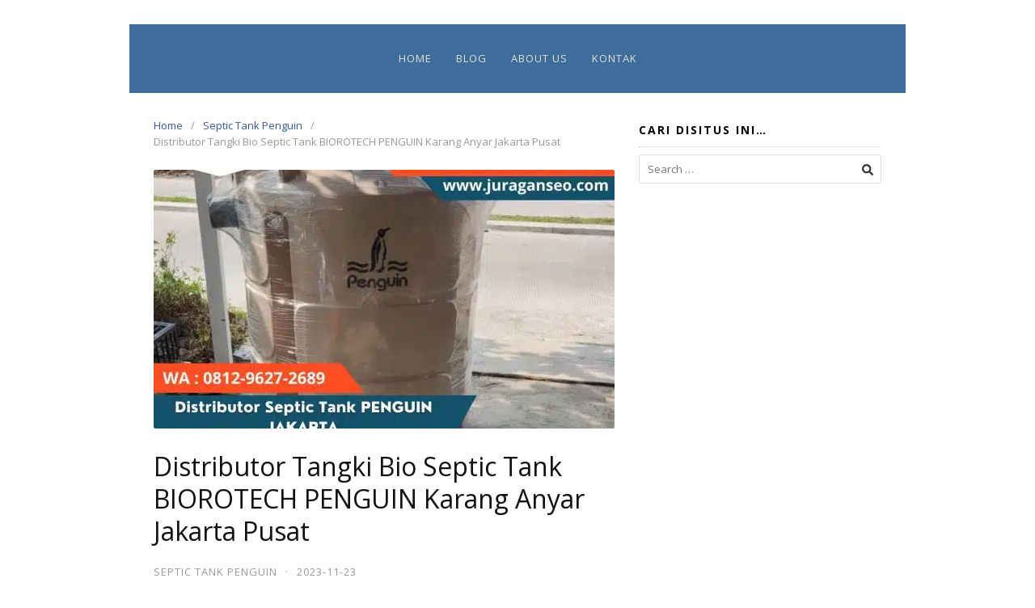

--- FILE ---
content_type: text/html; charset=UTF-8
request_url: https://juraganseo.com/distributor-tangki-bio-septic-tank-biorotech-penguin-karang-anyar-jakarta-pusat/
body_size: 12704
content:
<!DOCTYPE html>
<html dir="ltr" lang="en-US" prefix="og: https://ogp.me/ns#">

<head>
  <meta charset="UTF-8">
  <meta name="viewport" content="width=device-width,initial-scale=1,minimum-scale=1.0">
  <title>Distributor Tangki Bio Septic Tank BIOROTECH PENGUIN Karang Anyar Jakarta Pusat | WA 0812-9627-2689</title>
	<style>img:is([sizes="auto" i], [sizes^="auto," i]) { contain-intrinsic-size: 3000px 1500px }</style>
	
		<!-- All in One SEO 4.8.7 - aioseo.com -->
	<meta name="robots" content="max-image-preview:large" />
	<link rel="canonical" href="https://juraganseo.com/distributor-tangki-bio-septic-tank-biorotech-penguin-karang-anyar-jakarta-pusat/" />
	<meta name="generator" content="All in One SEO (AIOSEO) 4.8.7" />
		<meta property="og:locale" content="en_US" />
		<meta property="og:site_name" content="Tempat PKL Depok | JURAGANSEO | PKL Di Depok, Lowongan PKL Depok, PKL Daerah Depok, PKL Kota Depok Jawa Barat, PKL Di Kota Depok" />
		<meta property="og:type" content="article" />
		<meta property="og:title" content="Distributor Tangki Bio Septic Tank BIOROTECH PENGUIN Karang Anyar Jakarta Pusat | WA 0812-9627-2689" />
		<meta property="og:url" content="https://juraganseo.com/distributor-tangki-bio-septic-tank-biorotech-penguin-karang-anyar-jakarta-pusat/" />
		<meta property="article:published_time" content="2023-11-23T13:37:16+00:00" />
		<meta property="article:modified_time" content="2023-11-23T13:37:16+00:00" />
		<meta name="twitter:card" content="summary" />
		<meta name="twitter:title" content="Distributor Tangki Bio Septic Tank BIOROTECH PENGUIN Karang Anyar Jakarta Pusat | WA 0812-9627-2689" />
		<script type="application/ld+json" class="aioseo-schema">
			{"@context":"https:\/\/schema.org","@graph":[{"@type":"Article","@id":"https:\/\/juraganseo.com\/distributor-tangki-bio-septic-tank-biorotech-penguin-karang-anyar-jakarta-pusat\/#article","name":"Distributor Tangki Bio Septic Tank BIOROTECH PENGUIN Karang Anyar Jakarta Pusat | WA 0812-9627-2689","headline":"Distributor Tangki Bio Septic Tank BIOROTECH PENGUIN Karang Anyar Jakarta Pusat","author":{"@id":"https:\/\/juraganseo.com\/author\/#author"},"publisher":{"@id":"https:\/\/juraganseo.com\/#organization"},"image":{"@type":"ImageObject","url":"https:\/\/juraganseo.com\/wp-content\/uploads\/2023\/09\/Penguin-Bio-150-Jakarta.jpg","width":1280,"height":853,"caption":"Harga Septic Tank Penguin Jakarta, Septic Tank Penguin Jakarta, Bio Septic Tank Penguin Jakarta, Biorotech Penguin Jakarta, Harga Biorotech Penguin Jakarta, Harga Biorotech Penguin Jakarta, Harga Septic Tank Penguin Jakarta, Penguin Bio 150 Jakarta, Bioseptic Tank Jakarta, Tangki Septic Tank Jakarta"},"datePublished":"2023-11-23T20:37:16+07:00","dateModified":"2023-11-23T20:37:16+07:00","inLanguage":"en-US","mainEntityOfPage":{"@id":"https:\/\/juraganseo.com\/distributor-tangki-bio-septic-tank-biorotech-penguin-karang-anyar-jakarta-pusat\/#webpage"},"isPartOf":{"@id":"https:\/\/juraganseo.com\/distributor-tangki-bio-septic-tank-biorotech-penguin-karang-anyar-jakarta-pusat\/#webpage"},"articleSection":"Septic Tank Penguin, Bio Septic Tank Penguin, Biorotech Penguin, Bioseptic Tank, Cara Kerja Septic Tank Penguin, Cara Pasang Bio Septic Tank Penguin, Distributor Tangki Bio Septic Tank BIOROTECH PENGUIN Karang Anyar Jakarta Pusat, Harga Biorotech Penguin, Harga Septic Tank Penguin, Penguin Bio 150, Septic Tank Penguin, Tangki Septic Tank"},{"@type":"BreadcrumbList","@id":"https:\/\/juraganseo.com\/distributor-tangki-bio-septic-tank-biorotech-penguin-karang-anyar-jakarta-pusat\/#breadcrumblist","itemListElement":[{"@type":"ListItem","@id":"https:\/\/juraganseo.com#listItem","position":1,"name":"Home","item":"https:\/\/juraganseo.com","nextItem":{"@type":"ListItem","@id":"https:\/\/juraganseo.com\/septic-tank-penguin\/#listItem","name":"Septic Tank Penguin"}},{"@type":"ListItem","@id":"https:\/\/juraganseo.com\/septic-tank-penguin\/#listItem","position":2,"name":"Septic Tank Penguin","item":"https:\/\/juraganseo.com\/septic-tank-penguin\/","nextItem":{"@type":"ListItem","@id":"https:\/\/juraganseo.com\/distributor-tangki-bio-septic-tank-biorotech-penguin-karang-anyar-jakarta-pusat\/#listItem","name":"Distributor Tangki Bio Septic Tank BIOROTECH PENGUIN Karang Anyar Jakarta Pusat"},"previousItem":{"@type":"ListItem","@id":"https:\/\/juraganseo.com#listItem","name":"Home"}},{"@type":"ListItem","@id":"https:\/\/juraganseo.com\/distributor-tangki-bio-septic-tank-biorotech-penguin-karang-anyar-jakarta-pusat\/#listItem","position":3,"name":"Distributor Tangki Bio Septic Tank BIOROTECH PENGUIN Karang Anyar Jakarta Pusat","previousItem":{"@type":"ListItem","@id":"https:\/\/juraganseo.com\/septic-tank-penguin\/#listItem","name":"Septic Tank Penguin"}}]},{"@type":"Organization","@id":"https:\/\/juraganseo.com\/#organization","name":"Tempat PKL Depok | JURAGANSEO","description":"PKL Di Depok, Lowongan PKL Depok, PKL Daerah Depok, PKL Kota Depok Jawa Barat, PKL Di Kota Depok","url":"https:\/\/juraganseo.com\/"},{"@type":"WebPage","@id":"https:\/\/juraganseo.com\/distributor-tangki-bio-septic-tank-biorotech-penguin-karang-anyar-jakarta-pusat\/#webpage","url":"https:\/\/juraganseo.com\/distributor-tangki-bio-septic-tank-biorotech-penguin-karang-anyar-jakarta-pusat\/","name":"Distributor Tangki Bio Septic Tank BIOROTECH PENGUIN Karang Anyar Jakarta Pusat | WA 0812-9627-2689","inLanguage":"en-US","isPartOf":{"@id":"https:\/\/juraganseo.com\/#website"},"breadcrumb":{"@id":"https:\/\/juraganseo.com\/distributor-tangki-bio-septic-tank-biorotech-penguin-karang-anyar-jakarta-pusat\/#breadcrumblist"},"author":{"@id":"https:\/\/juraganseo.com\/author\/#author"},"creator":{"@id":"https:\/\/juraganseo.com\/author\/#author"},"image":{"@type":"ImageObject","url":"https:\/\/juraganseo.com\/wp-content\/uploads\/2023\/09\/Penguin-Bio-150-Jakarta.jpg","@id":"https:\/\/juraganseo.com\/distributor-tangki-bio-septic-tank-biorotech-penguin-karang-anyar-jakarta-pusat\/#mainImage","width":1280,"height":853,"caption":"Harga Septic Tank Penguin Jakarta, Septic Tank Penguin Jakarta, Bio Septic Tank Penguin Jakarta, Biorotech Penguin Jakarta, Harga Biorotech Penguin Jakarta, Harga Biorotech Penguin Jakarta, Harga Septic Tank Penguin Jakarta, Penguin Bio 150 Jakarta, Bioseptic Tank Jakarta, Tangki Septic Tank Jakarta"},"primaryImageOfPage":{"@id":"https:\/\/juraganseo.com\/distributor-tangki-bio-septic-tank-biorotech-penguin-karang-anyar-jakarta-pusat\/#mainImage"},"datePublished":"2023-11-23T20:37:16+07:00","dateModified":"2023-11-23T20:37:16+07:00"},{"@type":"WebSite","@id":"https:\/\/juraganseo.com\/#website","url":"https:\/\/juraganseo.com\/","name":"Tempat PKL Depok | JURAGANSEO","description":"PKL Di Depok, Lowongan PKL Depok, PKL Daerah Depok, PKL Kota Depok Jawa Barat, PKL Di Kota Depok","inLanguage":"en-US","publisher":{"@id":"https:\/\/juraganseo.com\/#organization"}}]}
		</script>
		<!-- All in One SEO -->

<meta name="robots" content="index,follow"/>
<meta property="og:type" content="website"/>
<meta property="og:site_name" content="Tempat PKL Depok | JURAGANSEO"/>
<meta property="og:url" content="https://juraganseo.com/distributor-tangki-bio-septic-tank-biorotech-penguin-karang-anyar-jakarta-pusat/"/>
<meta property="og:image" content="https://juraganseo.com/wp-content/uploads/2023/09/Penguin-Bio-150-Jakarta.jpg"/>
<link rel='dns-prefetch' href='//kit.fontawesome.com' />
<link rel='dns-prefetch' href='//code.jquery.com' />
<link rel='dns-prefetch' href='//fonts.googleapis.com' />
<link rel="alternate" type="application/rss+xml" title="Tempat PKL Depok | JURAGANSEO &raquo; Feed" href="https://juraganseo.com/feed/" />
<link rel="alternate" type="application/rss+xml" title="Tempat PKL Depok | JURAGANSEO &raquo; Comments Feed" href="https://juraganseo.com/comments/feed/" />

<link rel='stylesheet' id='pgp-jquery-ui-css-css' href='//code.jquery.com/ui/1.13.1/themes/base/jquery-ui.css?ver=1.13.1' type='text/css' media='' />
<link rel='stylesheet' id='pgp_bootstrap-css' href='https://juraganseo.com/wp-content/plugins/postgeneratorpro/assets/css/wordpress-bootstrap.css?ver=6.8.3' type='text/css' media='all' />
<link rel='stylesheet' id='wp-block-library-css' href='https://juraganseo.com/wp-includes/css/dist/block-library/style.min.css?ver=6.8.3' type='text/css' media='all' />
<style id='classic-theme-styles-inline-css' type='text/css'>
/*! This file is auto-generated */
.wp-block-button__link{color:#fff;background-color:#32373c;border-radius:9999px;box-shadow:none;text-decoration:none;padding:calc(.667em + 2px) calc(1.333em + 2px);font-size:1.125em}.wp-block-file__button{background:#32373c;color:#fff;text-decoration:none}
</style>
<style id='global-styles-inline-css' type='text/css'>
:root{--wp--preset--aspect-ratio--square: 1;--wp--preset--aspect-ratio--4-3: 4/3;--wp--preset--aspect-ratio--3-4: 3/4;--wp--preset--aspect-ratio--3-2: 3/2;--wp--preset--aspect-ratio--2-3: 2/3;--wp--preset--aspect-ratio--16-9: 16/9;--wp--preset--aspect-ratio--9-16: 9/16;--wp--preset--color--black: #000000;--wp--preset--color--cyan-bluish-gray: #abb8c3;--wp--preset--color--white: #ffffff;--wp--preset--color--pale-pink: #f78da7;--wp--preset--color--vivid-red: #cf2e2e;--wp--preset--color--luminous-vivid-orange: #ff6900;--wp--preset--color--luminous-vivid-amber: #fcb900;--wp--preset--color--light-green-cyan: #7bdcb5;--wp--preset--color--vivid-green-cyan: #00d084;--wp--preset--color--pale-cyan-blue: #8ed1fc;--wp--preset--color--vivid-cyan-blue: #0693e3;--wp--preset--color--vivid-purple: #9b51e0;--wp--preset--gradient--vivid-cyan-blue-to-vivid-purple: linear-gradient(135deg,rgba(6,147,227,1) 0%,rgb(155,81,224) 100%);--wp--preset--gradient--light-green-cyan-to-vivid-green-cyan: linear-gradient(135deg,rgb(122,220,180) 0%,rgb(0,208,130) 100%);--wp--preset--gradient--luminous-vivid-amber-to-luminous-vivid-orange: linear-gradient(135deg,rgba(252,185,0,1) 0%,rgba(255,105,0,1) 100%);--wp--preset--gradient--luminous-vivid-orange-to-vivid-red: linear-gradient(135deg,rgba(255,105,0,1) 0%,rgb(207,46,46) 100%);--wp--preset--gradient--very-light-gray-to-cyan-bluish-gray: linear-gradient(135deg,rgb(238,238,238) 0%,rgb(169,184,195) 100%);--wp--preset--gradient--cool-to-warm-spectrum: linear-gradient(135deg,rgb(74,234,220) 0%,rgb(151,120,209) 20%,rgb(207,42,186) 40%,rgb(238,44,130) 60%,rgb(251,105,98) 80%,rgb(254,248,76) 100%);--wp--preset--gradient--blush-light-purple: linear-gradient(135deg,rgb(255,206,236) 0%,rgb(152,150,240) 100%);--wp--preset--gradient--blush-bordeaux: linear-gradient(135deg,rgb(254,205,165) 0%,rgb(254,45,45) 50%,rgb(107,0,62) 100%);--wp--preset--gradient--luminous-dusk: linear-gradient(135deg,rgb(255,203,112) 0%,rgb(199,81,192) 50%,rgb(65,88,208) 100%);--wp--preset--gradient--pale-ocean: linear-gradient(135deg,rgb(255,245,203) 0%,rgb(182,227,212) 50%,rgb(51,167,181) 100%);--wp--preset--gradient--electric-grass: linear-gradient(135deg,rgb(202,248,128) 0%,rgb(113,206,126) 100%);--wp--preset--gradient--midnight: linear-gradient(135deg,rgb(2,3,129) 0%,rgb(40,116,252) 100%);--wp--preset--font-size--small: 13px;--wp--preset--font-size--medium: 20px;--wp--preset--font-size--large: 36px;--wp--preset--font-size--x-large: 42px;--wp--preset--spacing--20: 0.44rem;--wp--preset--spacing--30: 0.67rem;--wp--preset--spacing--40: 1rem;--wp--preset--spacing--50: 1.5rem;--wp--preset--spacing--60: 2.25rem;--wp--preset--spacing--70: 3.38rem;--wp--preset--spacing--80: 5.06rem;--wp--preset--shadow--natural: 6px 6px 9px rgba(0, 0, 0, 0.2);--wp--preset--shadow--deep: 12px 12px 50px rgba(0, 0, 0, 0.4);--wp--preset--shadow--sharp: 6px 6px 0px rgba(0, 0, 0, 0.2);--wp--preset--shadow--outlined: 6px 6px 0px -3px rgba(255, 255, 255, 1), 6px 6px rgba(0, 0, 0, 1);--wp--preset--shadow--crisp: 6px 6px 0px rgba(0, 0, 0, 1);}:where(.is-layout-flex){gap: 0.5em;}:where(.is-layout-grid){gap: 0.5em;}body .is-layout-flex{display: flex;}.is-layout-flex{flex-wrap: wrap;align-items: center;}.is-layout-flex > :is(*, div){margin: 0;}body .is-layout-grid{display: grid;}.is-layout-grid > :is(*, div){margin: 0;}:where(.wp-block-columns.is-layout-flex){gap: 2em;}:where(.wp-block-columns.is-layout-grid){gap: 2em;}:where(.wp-block-post-template.is-layout-flex){gap: 1.25em;}:where(.wp-block-post-template.is-layout-grid){gap: 1.25em;}.has-black-color{color: var(--wp--preset--color--black) !important;}.has-cyan-bluish-gray-color{color: var(--wp--preset--color--cyan-bluish-gray) !important;}.has-white-color{color: var(--wp--preset--color--white) !important;}.has-pale-pink-color{color: var(--wp--preset--color--pale-pink) !important;}.has-vivid-red-color{color: var(--wp--preset--color--vivid-red) !important;}.has-luminous-vivid-orange-color{color: var(--wp--preset--color--luminous-vivid-orange) !important;}.has-luminous-vivid-amber-color{color: var(--wp--preset--color--luminous-vivid-amber) !important;}.has-light-green-cyan-color{color: var(--wp--preset--color--light-green-cyan) !important;}.has-vivid-green-cyan-color{color: var(--wp--preset--color--vivid-green-cyan) !important;}.has-pale-cyan-blue-color{color: var(--wp--preset--color--pale-cyan-blue) !important;}.has-vivid-cyan-blue-color{color: var(--wp--preset--color--vivid-cyan-blue) !important;}.has-vivid-purple-color{color: var(--wp--preset--color--vivid-purple) !important;}.has-black-background-color{background-color: var(--wp--preset--color--black) !important;}.has-cyan-bluish-gray-background-color{background-color: var(--wp--preset--color--cyan-bluish-gray) !important;}.has-white-background-color{background-color: var(--wp--preset--color--white) !important;}.has-pale-pink-background-color{background-color: var(--wp--preset--color--pale-pink) !important;}.has-vivid-red-background-color{background-color: var(--wp--preset--color--vivid-red) !important;}.has-luminous-vivid-orange-background-color{background-color: var(--wp--preset--color--luminous-vivid-orange) !important;}.has-luminous-vivid-amber-background-color{background-color: var(--wp--preset--color--luminous-vivid-amber) !important;}.has-light-green-cyan-background-color{background-color: var(--wp--preset--color--light-green-cyan) !important;}.has-vivid-green-cyan-background-color{background-color: var(--wp--preset--color--vivid-green-cyan) !important;}.has-pale-cyan-blue-background-color{background-color: var(--wp--preset--color--pale-cyan-blue) !important;}.has-vivid-cyan-blue-background-color{background-color: var(--wp--preset--color--vivid-cyan-blue) !important;}.has-vivid-purple-background-color{background-color: var(--wp--preset--color--vivid-purple) !important;}.has-black-border-color{border-color: var(--wp--preset--color--black) !important;}.has-cyan-bluish-gray-border-color{border-color: var(--wp--preset--color--cyan-bluish-gray) !important;}.has-white-border-color{border-color: var(--wp--preset--color--white) !important;}.has-pale-pink-border-color{border-color: var(--wp--preset--color--pale-pink) !important;}.has-vivid-red-border-color{border-color: var(--wp--preset--color--vivid-red) !important;}.has-luminous-vivid-orange-border-color{border-color: var(--wp--preset--color--luminous-vivid-orange) !important;}.has-luminous-vivid-amber-border-color{border-color: var(--wp--preset--color--luminous-vivid-amber) !important;}.has-light-green-cyan-border-color{border-color: var(--wp--preset--color--light-green-cyan) !important;}.has-vivid-green-cyan-border-color{border-color: var(--wp--preset--color--vivid-green-cyan) !important;}.has-pale-cyan-blue-border-color{border-color: var(--wp--preset--color--pale-cyan-blue) !important;}.has-vivid-cyan-blue-border-color{border-color: var(--wp--preset--color--vivid-cyan-blue) !important;}.has-vivid-purple-border-color{border-color: var(--wp--preset--color--vivid-purple) !important;}.has-vivid-cyan-blue-to-vivid-purple-gradient-background{background: var(--wp--preset--gradient--vivid-cyan-blue-to-vivid-purple) !important;}.has-light-green-cyan-to-vivid-green-cyan-gradient-background{background: var(--wp--preset--gradient--light-green-cyan-to-vivid-green-cyan) !important;}.has-luminous-vivid-amber-to-luminous-vivid-orange-gradient-background{background: var(--wp--preset--gradient--luminous-vivid-amber-to-luminous-vivid-orange) !important;}.has-luminous-vivid-orange-to-vivid-red-gradient-background{background: var(--wp--preset--gradient--luminous-vivid-orange-to-vivid-red) !important;}.has-very-light-gray-to-cyan-bluish-gray-gradient-background{background: var(--wp--preset--gradient--very-light-gray-to-cyan-bluish-gray) !important;}.has-cool-to-warm-spectrum-gradient-background{background: var(--wp--preset--gradient--cool-to-warm-spectrum) !important;}.has-blush-light-purple-gradient-background{background: var(--wp--preset--gradient--blush-light-purple) !important;}.has-blush-bordeaux-gradient-background{background: var(--wp--preset--gradient--blush-bordeaux) !important;}.has-luminous-dusk-gradient-background{background: var(--wp--preset--gradient--luminous-dusk) !important;}.has-pale-ocean-gradient-background{background: var(--wp--preset--gradient--pale-ocean) !important;}.has-electric-grass-gradient-background{background: var(--wp--preset--gradient--electric-grass) !important;}.has-midnight-gradient-background{background: var(--wp--preset--gradient--midnight) !important;}.has-small-font-size{font-size: var(--wp--preset--font-size--small) !important;}.has-medium-font-size{font-size: var(--wp--preset--font-size--medium) !important;}.has-large-font-size{font-size: var(--wp--preset--font-size--large) !important;}.has-x-large-font-size{font-size: var(--wp--preset--font-size--x-large) !important;}
:where(.wp-block-post-template.is-layout-flex){gap: 1.25em;}:where(.wp-block-post-template.is-layout-grid){gap: 1.25em;}
:where(.wp-block-columns.is-layout-flex){gap: 2em;}:where(.wp-block-columns.is-layout-grid){gap: 2em;}
:root :where(.wp-block-pullquote){font-size: 1.5em;line-height: 1.6;}
</style>
<link rel='stylesheet' id='googlefonts-css' href='https://fonts.googleapis.com/css?family=Open+Sans%3A400%2C700&#038;display=swap&#038;ver=6.8.3' type='text/css' media='all' />
<link rel='stylesheet' id='landingpress-css' href='https://juraganseo.com/wp-content/themes/landingpress-wp/style.css?ver=3.4.7' type='text/css' media='all' />
<script type="text/javascript" src="https://juraganseo.com/wp-includes/js/jquery/jquery.min.js?ver=3.7.1" id="jquery-core-js"></script>
<script type="text/javascript" src="https://juraganseo.com/wp-includes/js/jquery/jquery-migrate.min.js?ver=3.4.1" id="jquery-migrate-js"></script>
<script type="text/javascript" src="https://juraganseo.com/wp-content/plugins/postgeneratorpro/assets/js/bootstrap.min.js?ver=6.8.3" id="pgp_bootstrap_js-js"></script>
<link rel="EditURI" type="application/rsd+xml" title="RSD" href="https://juraganseo.com/xmlrpc.php?rsd" />
<link rel='shortlink' href='https://juraganseo.com/?p=23363' />
<meta name="generator" content="Elementor 3.32.2; features: additional_custom_breakpoints; settings: css_print_method-internal, google_font-enabled, font_display-swap">
			<style>
				.e-con.e-parent:nth-of-type(n+4):not(.e-lazyloaded):not(.e-no-lazyload),
				.e-con.e-parent:nth-of-type(n+4):not(.e-lazyloaded):not(.e-no-lazyload) * {
					background-image: none !important;
				}
				@media screen and (max-height: 1024px) {
					.e-con.e-parent:nth-of-type(n+3):not(.e-lazyloaded):not(.e-no-lazyload),
					.e-con.e-parent:nth-of-type(n+3):not(.e-lazyloaded):not(.e-no-lazyload) * {
						background-image: none !important;
					}
				}
				@media screen and (max-height: 640px) {
					.e-con.e-parent:nth-of-type(n+2):not(.e-lazyloaded):not(.e-no-lazyload),
					.e-con.e-parent:nth-of-type(n+2):not(.e-lazyloaded):not(.e-no-lazyload) * {
						background-image: none !important;
					}
				}
			</style>
			<style type="text/css">
body { background-color: #ffffff; } svg { width: 1em; height: 1em; fill: currentColor; display: inline-block; vertical-align: middle; margin-top: -2px; }  /* Customizer Debug is ON */ body,.site-description{font-family:"Open Sans", sans-serif;}body { font-size: 16px }h1,h2,h3,h4,h5,h6,.site-title{font-family:"Open Sans", sans-serif;} @media (max-width: 500px) { .site-header { display: none !important; } } .site-branding{text-align:center;}.site-branding { padding-top: 20px }.site-branding { padding-bottom: 20px }.main-navigation {text-align:center; } .main-navigation ul.menu{ display:inline-block;vertical-align:top;} @media (min-width: 769px) { .main-navigation { padding-top:10px; padding-bottom:10px; } .is-sticky .main-navigation { padding-top:0; padding-bottom:0; } } .main-navigation, .main-navigation ul ul { background-color: #3e6d9c }.main-navigation li a, .main-navigation li a:visited, .menu-toggle, a.menu-minicart { color: #dfe2db } .menu-bar { background : #dfe2db } .main-navigation li a:hover, a.menu-minicart:hover { color: #fff056 }.site-footer .container { background-color: #3e6d9c } .site-footer-widgets { border-radius: 0; } .site-inner { border-bottom-right-radius: 0; border-bottom-left-radius: 0; }.site-footer { color: #dfe2db }.site-footer a, .site-footer a:visited { color: #dfe2db }.site-footer a:hover { color: #fff056 }.widget .widget-title { color: #000000 }
</style>
  <!-- Facebook Pixel Code -->
  <script>
    ! function(f, b, e, v, n, t, s) {
      if (f.fbq) return;
      n = f.fbq = function() {
        n.callMethod ?
          n.callMethod.apply(n, arguments) : n.queue.push(arguments)
      };
      if (!f._fbq) f._fbq = n;
      n.push = n;
      n.loaded = !0;
      n.version = '2.0';
      n.queue = [];
      t = b.createElement(e);
      t.async = !0;
      t.src = v;
      s = b.getElementsByTagName(e)[0];
      s.parentNode.insertBefore(t, s)
    }(window,
      document, 'script', 'https://connect.facebook.net/en_US/fbevents.js');
          fbq('init', '751313511650520');
        fbq('track', 'PageView', {
      "source": "landingpress",
      "version": "3.4.7"
    });
    </script>
<!-- End Facebook Pixel Code -->
<!-- Global site tag (gtag.js) - Google Ads (AdWords) & Analytics -->
<script async src="https://www.googletagmanager.com/gtag/js?id=G-6WF3NVMK7M"></script>
<script>
  window.dataLayer = window.dataLayer || [];

  function gtag() {
    dataLayer.push(arguments);
  }
  gtag('js', new Date());
  gtag('config', 'G-6WF3NVMK7M');
  </script>
<!-- End Global site tag (gtag.js) - Google Ads (AdWords) & Analytics -->
</head>

<body class="wp-singular post-template-default single single-post postid-23363 single-format-standard custom-background wp-theme-landingpress-wp header-inactive header-menu-active header-menu-sticky header-menu-after footer-active elementor-default elementor-kit-6863">
      <a class="skip-link screen-reader-text" href="#content">Skip to content</a>
  <div class="site-canvas">
        <div id="page" class="site-container"><div class="site-inner">
      <nav id="site-navigation" class="main-navigation  main-navigation-logo-no main-navigation-cart-no">
	<div class="container">
		<div class="menu-overlay"></div>
		<button class="menu-toggle" aria-controls="header-menu" aria-expanded="false"><span class="menu-toggle-text">MENU</span><span class="menu-icon"><svg xmlns="http://www.w3.org/2000/svg" viewBox="0 0 448 512"><path d="M16 132h416c8.837 0 16-7.163 16-16V76c0-8.837-7.163-16-16-16H16C7.163 60 0 67.163 0 76v40c0 8.837 7.163 16 16 16zm0 160h416c8.837 0 16-7.163 16-16v-40c0-8.837-7.163-16-16-16H16c-8.837 0-16 7.163-16 16v40c0 8.837 7.163 16 16 16zm0 160h416c8.837 0 16-7.163 16-16v-40c0-8.837-7.163-16-16-16H16c-8.837 0-16 7.163-16 16v40c0 8.837 7.163 16 16 16z"/></svg></span></button>
						<div class="header-menu-container"><ul id="header-menu" class="header-menu menu nav-menu clearfix"><li id="menu-item-1350" class="menu-item menu-item-type-custom menu-item-object-custom menu-item-home menu-item-1350"><a href="https://juraganseo.com/">Home</a></li>
<li id="menu-item-2969" class="menu-item menu-item-type-post_type menu-item-object-page current_page_parent menu-item-2969"><a href="https://juraganseo.com/blog/">Blog</a></li>
<li id="menu-item-6976" class="menu-item menu-item-type-post_type menu-item-object-page menu-item-6976"><a href="https://juraganseo.com/pembicara-internet-marketing/">About Us</a></li>
<li id="menu-item-6977" class="menu-item menu-item-type-post_type menu-item-object-page menu-item-6977"><a href="https://juraganseo.com/hubungi-kami/">Kontak</a></li>
</ul></div>	</div>
</nav>
    <div id="content" class="site-content">
    <div class="container">
      <div id="primary" class="content-area">
  <main id="main" class="site-main">
    <nav class="breadcrumb clearfix"><ul><li><a href="https://juraganseo.com">Home</a></li><li><a href="https://juraganseo.com/septic-tank-penguin/">Septic Tank Penguin</a></li><li>Distributor Tangki Bio Septic Tank BIOROTECH PENGUIN Karang Anyar Jakarta Pusat</li></ul></nav>
<article id="post-23363" class="entry-post post-23363 post type-post status-publish format-standard has-post-thumbnail category-septic-tank-penguin tag-bio-septic-tank-penguin tag-biorotech-penguin tag-bioseptic-tank tag-cara-kerja-septic-tank-penguin tag-cara-pasang-bio-septic-tank-penguin tag-distributor-tangki-bio-septic-tank-biorotech-penguin-karang-anyar-jakarta-pusat tag-harga-biorotech-penguin tag-harga-septic-tank-penguin tag-penguin-bio-150 tag-septic-tank-penguin tag-tangki-septic-tank entry">
	<header class="entry-header">
		 <img fetchpriority="high" width="570" height="320" src="https://juraganseo.com/wp-content/uploads/2023/09/Penguin-Bio-150-Jakarta-570x320.jpg.webp" class="entry-image" alt="Distributor Tangki Bio Septic Tank BIOROTECH PENGUIN Karang Anyar Jakarta Pusat" decoding="async" /> <h1 class="entry-title">Distributor Tangki Bio Septic Tank BIOROTECH PENGUIN Karang Anyar Jakarta Pusat</h1><div class="entry-meta"><span class="cat-links"><a href="https://juraganseo.com/septic-tank-penguin/" >Septic Tank Penguin</a></span><span class="meta-sep">&middot;</span><span class="time-link"><time class="entry-date published updated" datetime="2023-11-23T20:37:16+07:00">2023-11-23</time></span></div><div class="share-social"><span class="share-label">Share this <svg xmlns="http://www.w3.org/2000/svg" viewBox="0 0 448 512"><path d="M313.941 216H12c-6.627 0-12 5.373-12 12v56c0 6.627 5.373 12 12 12h301.941v46.059c0 21.382 25.851 32.09 40.971 16.971l86.059-86.059c9.373-9.373 9.373-24.569 0-33.941l-86.059-86.059c-15.119-15.119-40.971-4.411-40.971 16.971V216z"/></svg></span><a class="share-link share-facebook" rel="nofollow" target="_blank" href="https://www.facebook.com/sharer/sharer.php?u=https://juraganseo.com/distributor-tangki-bio-septic-tank-biorotech-penguin-karang-anyar-jakarta-pusat/"><svg xmlns="http://www.w3.org/2000/svg" viewBox="0 0 512 512"><path d="M504 256C504 119 393 8 256 8S8 119 8 256c0 123.78 90.69 226.38 209.25 245V327.69h-63V256h63v-54.64c0-62.15 37-96.48 93.67-96.48 27.14 0 55.52 4.84 55.52 4.84v61h-31.28c-30.8 0-40.41 19.12-40.41 38.73V256h68.78l-11 71.69h-57.78V501C413.31 482.38 504 379.78 504 256z"/></svg> Facebook</a><a class="share-link share-twitter" rel="nofollow" target="_blank" href="https://twitter.com/intent/tweet?text=Distributor+Tangki+Bio+Septic+Tank+BIOROTECH+PENGUIN+Karang+Anyar+Jakarta+Pusat&amp;url=https://juraganseo.com/distributor-tangki-bio-septic-tank-biorotech-penguin-karang-anyar-jakarta-pusat/&amp;via=Tempat+PKL+Depok+%7C+JURAGANSEO"><svg xmlns="http://www.w3.org/2000/svg" viewBox="0 0 512 512"><path d="M459.37 151.716c.325 4.548.325 9.097.325 13.645 0 138.72-105.583 298.558-298.558 298.558-59.452 0-114.68-17.219-161.137-47.106 8.447.974 16.568 1.299 25.34 1.299 49.055 0 94.213-16.568 130.274-44.832-46.132-.975-84.792-31.188-98.112-72.772 6.498.974 12.995 1.624 19.818 1.624 9.421 0 18.843-1.3 27.614-3.573-48.081-9.747-84.143-51.98-84.143-102.985v-1.299c13.969 7.797 30.214 12.67 47.431 13.319-28.264-18.843-46.781-51.005-46.781-87.391 0-19.492 5.197-37.36 14.294-52.954 51.655 63.675 129.3 105.258 216.365 109.807-1.624-7.797-2.599-15.918-2.599-24.04 0-57.828 46.782-104.934 104.934-104.934 30.213 0 57.502 12.67 76.67 33.137 23.715-4.548 46.456-13.32 66.599-25.34-7.798 24.366-24.366 44.833-46.132 57.827 21.117-2.273 41.584-8.122 60.426-16.243-14.292 20.791-32.161 39.308-52.628 54.253z"/></svg> Twitter</a><a class="share-link share-whatsapp" rel="nofollow" target="_blank" href="https://api.whatsapp.com/send?text=Distributor%20Tangki%20Bio%20Septic%20Tank%20BIOROTECH%20PENGUIN%20Karang%20Anyar%20Jakarta%20Pusat%20https%3A%2F%2Fjuraganseo.com%2Fdistributor-tangki-bio-septic-tank-biorotech-penguin-karang-anyar-jakarta-pusat%2F"><svg xmlns="http://www.w3.org/2000/svg" viewBox="0 0 448 512"><path d="M380.9 97.1C339 55.1 283.2 32 223.9 32c-122.4 0-222 99.6-222 222 0 39.1 10.2 77.3 29.6 111L0 480l117.7-30.9c32.4 17.7 68.9 27 106.1 27h.1c122.3 0 224.1-99.6 224.1-222 0-59.3-25.2-115-67.1-157zm-157 341.6c-33.2 0-65.7-8.9-94-25.7l-6.7-4-69.8 18.3L72 359.2l-4.4-7c-18.5-29.4-28.2-63.3-28.2-98.2 0-101.7 82.8-184.5 184.6-184.5 49.3 0 95.6 19.2 130.4 54.1 34.8 34.9 56.2 81.2 56.1 130.5 0 101.8-84.9 184.6-186.6 184.6zm101.2-138.2c-5.5-2.8-32.8-16.2-37.9-18-5.1-1.9-8.8-2.8-12.5 2.8-3.7 5.6-14.3 18-17.6 21.8-3.2 3.7-6.5 4.2-12 1.4-32.6-16.3-54-29.1-75.5-66-5.7-9.8 5.7-9.1 16.3-30.3 1.8-3.7.9-6.9-.5-9.7-1.4-2.8-12.5-30.1-17.1-41.2-4.5-10.8-9.1-9.3-12.5-9.5-3.2-.2-6.9-.2-10.6-.2-3.7 0-9.7 1.4-14.8 6.9-5.1 5.6-19.4 19-19.4 46.3 0 27.3 19.9 53.7 22.6 57.4 2.8 3.7 39.1 59.7 94.8 83.8 35.2 15.2 49 16.5 66.6 13.9 10.7-1.6 32.8-13.4 37.4-26.4 4.6-13 4.6-24.1 3.2-26.4-1.3-2.5-5-3.9-10.5-6.6z"/></svg> WhatsApp</a><a class="share-link share-pinterest" rel="nofollow" target="_blank" href="https://pinterest.com/pin/create/button/?url=https://juraganseo.com/distributor-tangki-bio-septic-tank-biorotech-penguin-karang-anyar-jakarta-pusat/&amp;media=https://juraganseo.com/wp-content/uploads/2023/09/Penguin-Bio-150-Jakarta.jpg&amp;description=Distributor+Tangki+Bio+Septic+Tank+BIOROTECH+PENGUIN+Karang+Anyar+Jakarta+Pusat"><svg xmlns="http://www.w3.org/2000/svg" viewBox="0 0 496 512"><path d="M496 256c0 137-111 248-248 248-25.6 0-50.2-3.9-73.4-11.1 10.1-16.5 25.2-43.5 30.8-65 3-11.6 15.4-59 15.4-59 8.1 15.4 31.7 28.5 56.8 28.5 74.8 0 128.7-68.8 128.7-154.3 0-81.9-66.9-143.2-152.9-143.2-107 0-163.9 71.8-163.9 150.1 0 36.4 19.4 81.7 50.3 96.1 4.7 2.2 7.2 1.2 8.3-3.3.8-3.4 5-20.3 6.9-28.1.6-2.5.3-4.7-1.7-7.1-10.1-12.5-18.3-35.3-18.3-56.6 0-54.7 41.4-107.6 112-107.6 60.9 0 103.6 41.5 103.6 100.9 0 67.1-33.9 113.6-78 113.6-24.3 0-42.6-20.1-36.7-44.8 7-29.5 20.5-61.3 20.5-82.6 0-19-10.2-34.9-31.4-34.9-24.9 0-44.9 25.7-44.9 60.2 0 22 7.4 36.8 7.4 36.8s-24.5 103.8-29 123.2c-5 21.4-3 51.6-.9 71.2C65.4 450.9 0 361.1 0 256 0 119 111 8 248 8s248 111 248 248z"/></svg> Pin It</a></div>	</header>
		<div class="entry-content">
		<p><strong>Distributor Tangki Bio Septic Tank BIOROTECH PENGUIN Karang Anyar Jakarta Pusat WA 0812-9627-2689</strong> – Jika Anda tinggal di Karang Anyar Jakarta Pusat dan sedang mencari <em><span style="text-decoration: underline;">distributor yang jual bio septic tank penguin, harga septic tank penguin, septic tank penguin di Karang Anyar Jakarta Pusat</span></em>, maka Anda sudah berada di website yang tetap, karena kami merupakan <strong><span style="text-decoration: underline;">agen resmi produk tangki septic tank merek penguin</span></strong> yang melayani pemesanan secara online</p><div class="lwptoc lwptoc-left lwptoc-autoWidth lwptoc-baseItems lwptoc-light lwptoc-notInherit" data-smooth-scroll="1" data-smooth-scroll-offset="24"><div class="lwptoc_i">    <div class="lwptoc_header">
        <b class="lwptoc_title">Daftar isi</b>                    <span class="lwptoc_toggle">
                <a href="#" class="lwptoc_toggle_label" data-label="Lihat">Tutup</a>            </span>
            </div>
<div class="lwptoc_items lwptoc_items-visible">
    <div class="lwptoc_itemWrap"><div class="lwptoc_item">    <a href="#Mengapa_Memilih_Tangki_Bio_Septic_Tank_BIOROTECH_PENGUIN">
                    <span class="lwptoc_item_number">1.</span>
                <span class="lwptoc_item_label">Mengapa Memilih Tangki Bio Septic Tank BIOROTECH PENGUIN?</span>
    </a>
    </div><div class="lwptoc_item">    <a href="#Manfaat_Tangki_Bio_Septic_Tank_BIOROTECH_PENGUIN">
                    <span class="lwptoc_item_number">2.</span>
                <span class="lwptoc_item_label">Manfaat Tangki Bio Septic Tank BIOROTECH PENGUIN</span>
    </a>
    </div><div class="lwptoc_item">    <a href="#Hubungi_Distributor_BIOROTECH_PENGUIN_di_Karang_Anyar_Jakarta_Pusat_GARANSI_10_TAHUN">
                    <span class="lwptoc_item_number">3.</span>
                <span class="lwptoc_item_label">Hubungi Distributor BIOROTECH PENGUIN di Karang Anyar Jakarta Pusat GARANSI 10 TAHUN!</span>
    </a>
    </div><div class="lwptoc_item">    <a href="#DISTRIBUTOR_RESMI_TANGKI_SEPTIC_TANK_PENGUIN_JURAGANSEO_GROUP">
                    <span class="lwptoc_item_number">4.</span>
                <span class="lwptoc_item_label">DISTRIBUTOR RESMI TANGKI SEPTIC TANK PENGUIN | JURAGANSEO GROUP</span>
    </a>
    </div><div class="lwptoc_item">    <a href="#PT_PENGUIN_INDONESIA">
                    <span class="lwptoc_item_number">5.</span>
                <span class="lwptoc_item_label">PT PENGUIN INDONESIA</span>
    </a>
    </div></div></div>
</div></div>
<p><img decoding="async" class="aligncenter size-full wp-image-23219" src="http://juraganseo.com/wp-content/uploads/2023/09/Penguin-Bio-150-Jakarta.jpg.webp" alt="Harga Septic Tank Penguin Jakarta, Septic Tank Penguin Jakarta, Bio Septic Tank Penguin Jakarta, Biorotech Penguin Jakarta, Harga Biorotech Penguin Jakarta, Harga Biorotech Penguin Jakarta, Harga Septic Tank Penguin Jakarta, Penguin Bio 150 Jakarta, Bioseptic Tank Jakarta, Tangki Septic Tank Jakarta" width="1280" height="853"></p>
<p>Pengelolaan limbah domestik adalah aspek penting dalam menjaga kebersihan dan kesehatan lingkungan di kota-kota seperti Jakarta. Dalam upaya untuk memenuhi kebutuhan ini, distributor Tangki Bio Septic Tank BIOROTECH PENGUIN hadir untuk memberikan solusi terbaik dalam pengelolaan limbah domestik. Artikel ini akan mengulas lebih dalam tentang produk unggulan ini, serta mengapa Anda harus mempertimbangkannya sebagai pilihan terbaik untuk pengolahan limbah di rumah Anda.</p>
<h2><span id="Mengapa_Memilih_Tangki_Bio_Septic_Tank_BIOROTECH_PENGUIN"><strong>Mengapa Memilih Tangki Bio Septic Tank BIOROTECH PENGUIN?</strong></span></h2>
<ol>
<li><strong>Kualitas Terbaik</strong>: BIOROTECH PENGUIN adalah merek yang dikenal dengan kualitas terbaik dalam industri pengolahan limbah. Produk mereka didesain dengan teknologi mutakhir dan bahan berkualitas tinggi untuk memastikan kinerja yang optimal dan ketahanan jangka panjang.</li>
<li><strong>Ruang Penyimpanan yang Luas</strong>: Tangki Bio Septic Tank BIOROTECH PENGUIN hadir dalam berbagai ukuran yang dapat disesuaikan dengan kebutuhan Anda. Ini berarti Anda dapat memilih tangki yang sesuai dengan kapasitas rumah atau properti Anda. Ruang penyimpanan yang luas memungkinkan pengolahan limbah yang lebih baik.</li>
<li><strong>Ramah Lingkungan</strong>: BIOROTECH PENGUIN adalah pendukung utama prinsip-prinsip ramah lingkungan. Produk mereka didesain untuk mengurangi dampak negatif pada lingkungan, dengan sistem pengolahan yang efisien dan penggunaan bahan ramah lingkungan.</li>
<li><strong>Biaya Operasional Rendah</strong>: Tangki Bio Septic Tank BIOROTECH PENGUIN tidak hanya mengurangi dampak lingkungan, tetapi juga mengurangi biaya operasional. Mereka membutuhkan sedikit perawatan dan memiliki efisiensi energi yang tinggi, sehingga Anda dapat menghemat uang dalam jangka panjang.</li>
<li><strong>Pelayanan Purna Jual yang Baik</strong>: Distributor kami di Karang Anyar Jakarta Pusat tidak hanya menyediakan produk berkualitas, tetapi juga memberikan pelayanan purna jual yang luar biasa. Kami siap membantu Anda dengan perawatan, perbaikan, dan pertanyaan lain yang mungkin Anda miliki tentang Tangki Bio Septic Tank BIOROTECH PENGUIN.</li>
</ol>
<h2><span id="Manfaat_Tangki_Bio_Septic_Tank_BIOROTECH_PENGUIN"><strong>Manfaat Tangki Bio Septic Tank BIOROTECH PENGUIN</strong></span></h2>
<p>Penggunaan Tangki Bio Septic Tank BIOROTECH PENGUIN di Karang Anyar Jakarta Pusat akan memberikan sejumlah manfaat yang signifikan, termasuk:</p>
<ol>
<li><strong>Pengolahan Limbah yang Efisien</strong>: Produk ini dirancang khusus untuk menguraikan limbah domestik dengan efisien, menghasilkan air buangan yang lebih bersih dan lebih ramah lingkungan.</li>
<li><strong>Pencegahan Pencemaran Lingkungan</strong>: Dengan pengolahan yang baik, Anda dapat membantu mencegah pencemaran lingkungan dan menjaga kebersihan air tanah di sekitar Anda.</li>
<li><strong>Penghematan Biaya Jangka Panjang</strong>: Meskipun investasi awal mungkin lebih tinggi, penggunaan Tangki Bio Septic Tank BIOROTECH PENGUIN akan menghasilkan penghematan biaya jangka panjang melalui pengurangan biaya perawatan dan penghematan energi.</li>
<li><strong>Kepatuhan Peraturan</strong>: Produk ini memenuhi standar dan peraturan yang berlaku, sehingga Anda dapat yakin bahwa Anda berkontribusi pada kepatuhan peraturan lingkungan.</li>
</ol>
<h2 style="text-align: center;"><span id="Hubungi_Distributor_BIOROTECH_PENGUIN_di_Karang_Anyar_Jakarta_Pusat_GARANSI_10_TAHUN">Hubungi Distributor BIOROTECH PENGUIN <strong>di Karang Anyar Jakarta Pusat GARANSI 10 TAHUN!</strong></span></h2>
<p>Jika Anda tertarik untuk meningkatkan sistem pengolahan limbah di rumah atau properti Anda, jangan ragu untuk menghubungi distributor Tangki Bio Septic Tank BIOROTECH PENGUIN di Karang Anyar Jakarta Pusat. Kami siap memberikan informasi lebih lanjut, memberikan penawaran, dan membantu Anda memilih produk yang sesuai dengan kebutuhan Anda.</p>
<p style="text-align: center;"><iframe title="YouTube video player" src="https://www.youtube.com/embed/ruVk69hlqDc?si=LKCWSkvtwMh5GfQY" width="560" height="315" frameborder="0" allowfullscreen="allowfullscreen"></iframe></p>
<h2 style="text-align: center;"><span id="DISTRIBUTOR_RESMI_TANGKI_SEPTIC_TANK_PENGUIN_JURAGANSEO_GROUP"><strong>DISTRIBUTOR RESMI TANGKI SEPTIC TANK PENGUIN | JURAGANSEO GROUP</strong></span></h2>
<p style="text-align: center;">Gg. Masjid al-Qasim Jl. Dongkal RT 001/RW 024 No. 84<br>
Kel. Sukatani, Kec. Tapos Kota Depok</p>
<p>&nbsp;</p>
<h2 style="text-align: center;"><span id="PT_PENGUIN_INDONESIA"><strong>PT PENGUIN INDONESIA </strong></span></h2>
<p style="text-align: center;">Jl. Kapuk Kamal Raya No.28, RT.2/RW.8, Tegal Alur, Kec. Kalideres, Kota Jakarta Barat, Daerah Khusus Ibukota Jakarta</p>
<p style="text-align: center;"><strong>Info Pemasanan :</strong></p>
<p style="text-align: center;"><strong>WA 0812-9627-2689 Bapak Nino</strong></p>
<p style="text-align: center;"><iframe style="border: 0;" src="https://www.google.com/maps/embed?pb=!1m18!1m12!1m3!1d253829.00881766877!2d106.67073547724821!3d-6.253419056863851!2m3!1f0!2f0!3f0!3m2!1i1024!2i768!4f13.1!3m3!1m2!1s0x2e6a1d677831ee99%3A0x656ee40bfed7dc70!2sPT.%20Penguin%20Trading!5e0!3m2!1sid!2sid!4v1685087981465!5m2!1sid!2sid" width="600" height="450" allowfullscreen="allowfullscreen"></iframe></p>
<p style="text-align: left;"><span style="text-decoration: underline; color: #ff0000;"><strong>SEGERA CATAT, SAVE</strong></span> No Kontak CS Penguin kami : <strong>0812-9627-2689 (Bapak Nino)</strong> suatu saat Anda atau keluarga Anda memerlukan.</p>
<p>Dengan Tangki Bio Septic Tank BIOROTECH PENGUIN, Anda dapat memiliki keyakinan bahwa Anda telah melakukan langkah penting dalam menjaga kebersihan lingkungan Karang Anyar Jakarta Pusat sambil menghemat biaya operasional dalam jangka panjang. Investasikan dalam masa depan yang lebih bersih dan lebih baik dengan produk unggulan ini.</p>
	</div>
	<div class="share-social"><span class="share-label">Share this <svg xmlns="http://www.w3.org/2000/svg" viewBox="0 0 448 512"><path d="M313.941 216H12c-6.627 0-12 5.373-12 12v56c0 6.627 5.373 12 12 12h301.941v46.059c0 21.382 25.851 32.09 40.971 16.971l86.059-86.059c9.373-9.373 9.373-24.569 0-33.941l-86.059-86.059c-15.119-15.119-40.971-4.411-40.971 16.971V216z"/></svg></span><a class="share-link share-facebook" rel="nofollow" target="_blank" href="https://www.facebook.com/sharer/sharer.php?u=https://juraganseo.com/distributor-tangki-bio-septic-tank-biorotech-penguin-karang-anyar-jakarta-pusat/"><svg xmlns="http://www.w3.org/2000/svg" viewBox="0 0 512 512"><path d="M504 256C504 119 393 8 256 8S8 119 8 256c0 123.78 90.69 226.38 209.25 245V327.69h-63V256h63v-54.64c0-62.15 37-96.48 93.67-96.48 27.14 0 55.52 4.84 55.52 4.84v61h-31.28c-30.8 0-40.41 19.12-40.41 38.73V256h68.78l-11 71.69h-57.78V501C413.31 482.38 504 379.78 504 256z"/></svg> Facebook</a><a class="share-link share-twitter" rel="nofollow" target="_blank" href="https://twitter.com/intent/tweet?text=Distributor+Tangki+Bio+Septic+Tank+BIOROTECH+PENGUIN+Karang+Anyar+Jakarta+Pusat&amp;url=https://juraganseo.com/distributor-tangki-bio-septic-tank-biorotech-penguin-karang-anyar-jakarta-pusat/&amp;via=Tempat+PKL+Depok+%7C+JURAGANSEO"><svg xmlns="http://www.w3.org/2000/svg" viewBox="0 0 512 512"><path d="M459.37 151.716c.325 4.548.325 9.097.325 13.645 0 138.72-105.583 298.558-298.558 298.558-59.452 0-114.68-17.219-161.137-47.106 8.447.974 16.568 1.299 25.34 1.299 49.055 0 94.213-16.568 130.274-44.832-46.132-.975-84.792-31.188-98.112-72.772 6.498.974 12.995 1.624 19.818 1.624 9.421 0 18.843-1.3 27.614-3.573-48.081-9.747-84.143-51.98-84.143-102.985v-1.299c13.969 7.797 30.214 12.67 47.431 13.319-28.264-18.843-46.781-51.005-46.781-87.391 0-19.492 5.197-37.36 14.294-52.954 51.655 63.675 129.3 105.258 216.365 109.807-1.624-7.797-2.599-15.918-2.599-24.04 0-57.828 46.782-104.934 104.934-104.934 30.213 0 57.502 12.67 76.67 33.137 23.715-4.548 46.456-13.32 66.599-25.34-7.798 24.366-24.366 44.833-46.132 57.827 21.117-2.273 41.584-8.122 60.426-16.243-14.292 20.791-32.161 39.308-52.628 54.253z"/></svg> Twitter</a><a class="share-link share-whatsapp" rel="nofollow" target="_blank" href="https://api.whatsapp.com/send?text=Distributor%20Tangki%20Bio%20Septic%20Tank%20BIOROTECH%20PENGUIN%20Karang%20Anyar%20Jakarta%20Pusat%20https%3A%2F%2Fjuraganseo.com%2Fdistributor-tangki-bio-septic-tank-biorotech-penguin-karang-anyar-jakarta-pusat%2F"><svg xmlns="http://www.w3.org/2000/svg" viewBox="0 0 448 512"><path d="M380.9 97.1C339 55.1 283.2 32 223.9 32c-122.4 0-222 99.6-222 222 0 39.1 10.2 77.3 29.6 111L0 480l117.7-30.9c32.4 17.7 68.9 27 106.1 27h.1c122.3 0 224.1-99.6 224.1-222 0-59.3-25.2-115-67.1-157zm-157 341.6c-33.2 0-65.7-8.9-94-25.7l-6.7-4-69.8 18.3L72 359.2l-4.4-7c-18.5-29.4-28.2-63.3-28.2-98.2 0-101.7 82.8-184.5 184.6-184.5 49.3 0 95.6 19.2 130.4 54.1 34.8 34.9 56.2 81.2 56.1 130.5 0 101.8-84.9 184.6-186.6 184.6zm101.2-138.2c-5.5-2.8-32.8-16.2-37.9-18-5.1-1.9-8.8-2.8-12.5 2.8-3.7 5.6-14.3 18-17.6 21.8-3.2 3.7-6.5 4.2-12 1.4-32.6-16.3-54-29.1-75.5-66-5.7-9.8 5.7-9.1 16.3-30.3 1.8-3.7.9-6.9-.5-9.7-1.4-2.8-12.5-30.1-17.1-41.2-4.5-10.8-9.1-9.3-12.5-9.5-3.2-.2-6.9-.2-10.6-.2-3.7 0-9.7 1.4-14.8 6.9-5.1 5.6-19.4 19-19.4 46.3 0 27.3 19.9 53.7 22.6 57.4 2.8 3.7 39.1 59.7 94.8 83.8 35.2 15.2 49 16.5 66.6 13.9 10.7-1.6 32.8-13.4 37.4-26.4 4.6-13 4.6-24.1 3.2-26.4-1.3-2.5-5-3.9-10.5-6.6z"/></svg> WhatsApp</a><a class="share-link share-pinterest" rel="nofollow" target="_blank" href="https://pinterest.com/pin/create/button/?url=https://juraganseo.com/distributor-tangki-bio-septic-tank-biorotech-penguin-karang-anyar-jakarta-pusat/&amp;media=https://juraganseo.com/wp-content/uploads/2023/09/Penguin-Bio-150-Jakarta.jpg&amp;description=Distributor+Tangki+Bio+Septic+Tank+BIOROTECH+PENGUIN+Karang+Anyar+Jakarta+Pusat"><svg xmlns="http://www.w3.org/2000/svg" viewBox="0 0 496 512"><path d="M496 256c0 137-111 248-248 248-25.6 0-50.2-3.9-73.4-11.1 10.1-16.5 25.2-43.5 30.8-65 3-11.6 15.4-59 15.4-59 8.1 15.4 31.7 28.5 56.8 28.5 74.8 0 128.7-68.8 128.7-154.3 0-81.9-66.9-143.2-152.9-143.2-107 0-163.9 71.8-163.9 150.1 0 36.4 19.4 81.7 50.3 96.1 4.7 2.2 7.2 1.2 8.3-3.3.8-3.4 5-20.3 6.9-28.1.6-2.5.3-4.7-1.7-7.1-10.1-12.5-18.3-35.3-18.3-56.6 0-54.7 41.4-107.6 112-107.6 60.9 0 103.6 41.5 103.6 100.9 0 67.1-33.9 113.6-78 113.6-24.3 0-42.6-20.1-36.7-44.8 7-29.5 20.5-61.3 20.5-82.6 0-19-10.2-34.9-31.4-34.9-24.9 0-44.9 25.7-44.9 60.2 0 22 7.4 36.8 7.4 36.8s-24.5 103.8-29 123.2c-5 21.4-3 51.6-.9 71.2C65.4 450.9 0 361.1 0 256 0 119 111 8 248 8s248 111 248 248z"/></svg> Pin It</a></div><footer class="entry-footer"><div class="entry-meta"><span>Tags:</span> <a href="https://juraganseo.com/tag/bio-septic-tank-penguin/">#Bio Septic Tank Penguin</a> <a href="https://juraganseo.com/tag/biorotech-penguin/">#Biorotech Penguin</a> <a href="https://juraganseo.com/tag/bioseptic-tank/">#Bioseptic Tank</a> <a href="https://juraganseo.com/tag/cara-kerja-septic-tank-penguin/">#Cara Kerja Septic Tank Penguin</a> <a href="https://juraganseo.com/tag/cara-pasang-bio-septic-tank-penguin/">#Cara Pasang Bio Septic Tank Penguin</a> <a href="https://juraganseo.com/tag/distributor-tangki-bio-septic-tank-biorotech-penguin-karang-anyar-jakarta-pusat/">#Distributor Tangki Bio Septic Tank BIOROTECH PENGUIN Karang Anyar Jakarta Pusat</a> <a href="https://juraganseo.com/tag/harga-biorotech-penguin/">#Harga Biorotech Penguin</a> <a href="https://juraganseo.com/tag/harga-septic-tank-penguin/">#Harga Septic Tank Penguin</a> <a href="https://juraganseo.com/tag/penguin-bio-150/">#Penguin Bio 150</a> <a href="https://juraganseo.com/tag/septic-tank-penguin/">#Septic Tank Penguin</a> <a href="https://juraganseo.com/tag/tangki-septic-tank/">#Tangki Septic Tank</a></div></footer></article>
  <div class="related-posts">
    <h3>Related Posts</h3>
    <ul class="clearfix">
              <li class="blog-layout-gallery-2cols">
          <div class="blog-section-image">
            <a href="https://juraganseo.com/distributor-tangki-bio-septic-tank-biorotech-penguin-johar-baru-jakarta-pusat/" class="entry-image-link"><img width="300" height="200" src="https://juraganseo.com/wp-content/uploads/2023/09/Penguin-Bio-150-Jakarta-300x200.jpg.webp" class="entry-image" alt="Distributor Tangki Bio Septic Tank BIOROTECH PENGUIN Johar Baru Jakarta Pusat" decoding="async" /></a>          </div>
          <div class="blog-section-content">
            <h4><a href="https://juraganseo.com/distributor-tangki-bio-septic-tank-biorotech-penguin-johar-baru-jakarta-pusat/" rel="bookmark">Distributor Tangki Bio Septic Tank BIOROTECH PENGUIN Johar Baru Jakarta Pusat</a></h4>            <p>Distributor Tangki Bio Septic Tank BIOROTECH PENGUIN Johar Baru Jakarta Pusat WA 0812-9627-2689 &#8211; Jika Anda tinggal di Johar Baru Jakarta Pusat dan sedang mencari distributor yang jual bio septic tank penguin, harga septic tank penguin, septic tank penguin di Johar Baru Jakarta Pusat, maka Anda sudah berada di website yang tetap, karena kami merupakan &hellip;</p>
          </div>
        </li>
              <li class="blog-layout-gallery-2cols">
          <div class="blog-section-image">
            <a href="https://juraganseo.com/distributor-tangki-bio-septic-tank-biorotech-penguin-tanjung-priok-jakarta-utara/" class="entry-image-link"><img width="300" height="200" src="https://juraganseo.com/wp-content/uploads/2023/09/Bio-Septic-Tank-Penguin-Jakarta-300x200.jpg.webp" class="entry-image" alt="Distributor Tangki Bio Septic Tank BIOROTECH PENGUIN Tanjung Priok Jakarta Utara" decoding="async" /></a>          </div>
          <div class="blog-section-content">
            <h4><a href="https://juraganseo.com/distributor-tangki-bio-septic-tank-biorotech-penguin-tanjung-priok-jakarta-utara/" rel="bookmark">Distributor Tangki Bio Septic Tank BIOROTECH PENGUIN Tanjung Priok Jakarta Utara</a></h4>            <p>Distributor Tangki Bio Septic Tank BIOROTECH PENGUIN Tanjung Priok Jakarta Utara WA 0812-9627-2689 &#8211; Jika Anda tinggal di Tanjung Priok Jakarta Utara dan sedang mencari distributor yang jual bio septic tank penguin, harga septic tank penguin, septic tank penguin di Tanjung Priok Jakarta Utara, maka Anda sudah berada di website yang tetap, karena kami merupakan &hellip;</p>
          </div>
        </li>
              <li class="blog-layout-gallery-2cols">
          <div class="blog-section-image">
            <a href="https://juraganseo.com/distributor-tangki-bio-septic-tank-biorotech-penguin-bambu-apus-jakarta-timur/" class="entry-image-link"><img width="300" height="200" src="https://juraganseo.com/wp-content/uploads/2023/09/Bio-Septic-Tank-Penguin-Jakarta-300x200.jpg.webp" class="entry-image" alt="Distributor Tangki Bio Septic Tank BIOROTECH PENGUIN Bambu Apus Jakarta Timur" decoding="async" /></a>          </div>
          <div class="blog-section-content">
            <h4><a href="https://juraganseo.com/distributor-tangki-bio-septic-tank-biorotech-penguin-bambu-apus-jakarta-timur/" rel="bookmark">Distributor Tangki Bio Septic Tank BIOROTECH PENGUIN Bambu Apus Jakarta Timur</a></h4>            <p>Distributor Tangki Bio Septic Tank BIOROTECH PENGUIN Bambu Apus Jakarta Timur WA 0812-9627-2689 &#8211; Jika Anda tinggal di Bambu Apus Jakarta Timur dan sedang mencari distributor yang jual bio septic tank penguin, harga septic tank penguin, septic tank penguin di Bambu Apus Jakarta Timur, maka Anda sudah berada di website yang tetap, karena kami merupakan &hellip;</p>
          </div>
        </li>
              <li class="blog-layout-gallery-2cols">
          <div class="blog-section-image">
            <a href="https://juraganseo.com/distributor-tangki-bio-septic-tank-biorotech-penguin-kebon-manggis-jakarta-timur/" class="entry-image-link"><img width="300" height="200" src="https://juraganseo.com/wp-content/uploads/2023/09/Harga-Septic-Tank-Penguin-Jakarta-300x200.jpg.webp" class="entry-image" alt="Distributor Tangki Bio Septic Tank BIOROTECH PENGUIN Kebon Manggis Jakarta Timur" decoding="async" /></a>          </div>
          <div class="blog-section-content">
            <h4><a href="https://juraganseo.com/distributor-tangki-bio-septic-tank-biorotech-penguin-kebon-manggis-jakarta-timur/" rel="bookmark">Distributor Tangki Bio Septic Tank BIOROTECH PENGUIN Kebon Manggis Jakarta Timur</a></h4>            <p>Distributor Tangki Bio Septic Tank BIOROTECH PENGUIN Kebon Manggis Jakarta Timur WA 0812-9627-2689 &#8211; Jika Anda tinggal di Kebon Manggis Jakarta Timur dan sedang mencari distributor yang jual bio septic tank penguin, harga septic tank penguin, septic tank penguin di Kebon Manggis Jakarta Timur, maka Anda sudah berada di website yang tetap, karena kami merupakan &hellip;</p>
          </div>
        </li>
              <li class="blog-layout-gallery-2cols">
          <div class="blog-section-image">
            <a href="https://juraganseo.com/distributor-tangki-bio-septic-tank-biorotech-penguin-bali-mester-jakarta-timur/" class="entry-image-link"><img width="300" height="200" src="https://juraganseo.com/wp-content/uploads/2023/09/Bio-Septic-Tank-Penguin-Jakarta-300x200.jpg.webp" class="entry-image" alt="Distributor Tangki Bio Septic Tank BIOROTECH PENGUIN Bali Mester Jakarta Timur" decoding="async" /></a>          </div>
          <div class="blog-section-content">
            <h4><a href="https://juraganseo.com/distributor-tangki-bio-septic-tank-biorotech-penguin-bali-mester-jakarta-timur/" rel="bookmark">Distributor Tangki Bio Septic Tank BIOROTECH PENGUIN Bali Mester Jakarta Timur</a></h4>            <p>Distributor Tangki Bio Septic Tank BIOROTECH PENGUIN Bali Mester Jakarta Timur WA 0812-9627-2689 &#8211; Jika Anda tinggal di Bali Mester Jakarta Timur dan sedang mencari distributor yang jual bio septic tank penguin, harga septic tank penguin, septic tank penguin di Bali Mester Jakarta Timur, maka Anda sudah berada di website yang tetap, karena kami merupakan &hellip;</p>
          </div>
        </li>
          </ul>
  </div>
  </main>
</div>
<div id="secondary" class="widget-area">
  <div class="site-sidebar">
    <aside id="search-2" class="widget widget_search"><h3 class="widget-title">Cari disitus ini&#8230;</h3><form role="search" method="get" class="search-form" action="https://juraganseo.com/">
				<label>
					<span class="screen-reader-text">Search for:</span>
					<input type="search" class="search-field" placeholder="Search &hellip;" value="" name="s" />
				</label>
				<input type="submit" class="search-submit" value="Search" />
			</form></aside><aside id="block-7" class="widget widget_block widget_media_image"></aside>  </div>
</div>
</div> <!-- .container -->
</div> <!-- .site-content -->
        </div> <!-- .site-inner -->

  <footer id="colophon" class="site-footer">
    <div class="container">
            <div class="site-info">
                  Crafted with ❤️ from Depok, Indonesia
              </div>
    </div>
  </footer>
</div> <!-- .site-container -->
</div> <!-- .site-canvas -->
<script type="speculationrules">
{"prefetch":[{"source":"document","where":{"and":[{"href_matches":"\/*"},{"not":{"href_matches":["\/wp-*.php","\/wp-admin\/*","\/wp-content\/uploads\/*","\/wp-content\/*","\/wp-content\/plugins\/*","\/wp-content\/themes\/landingpress-wp\/*","\/*\\?(.+)"]}},{"not":{"selector_matches":"a[rel~=\"nofollow\"]"}},{"not":{"selector_matches":".no-prefetch, .no-prefetch a"}}]},"eagerness":"conservative"}]}
</script>
<div id="back-to-top"><svg xmlns="http://www.w3.org/2000/svg" viewBox="0 0 320 512"><path d="M177 159.7l136 136c9.4 9.4 9.4 24.6 0 33.9l-22.6 22.6c-9.4 9.4-24.6 9.4-33.9 0L160 255.9l-96.4 96.4c-9.4 9.4-24.6 9.4-33.9 0L7 329.7c-9.4-9.4-9.4-24.6 0-33.9l136-136c9.4-9.5 24.6-9.5 34-.1z"/></svg></div>			<script>
				const lazyloadRunObserver = () => {
					const lazyloadBackgrounds = document.querySelectorAll( `.e-con.e-parent:not(.e-lazyloaded)` );
					const lazyloadBackgroundObserver = new IntersectionObserver( ( entries ) => {
						entries.forEach( ( entry ) => {
							if ( entry.isIntersecting ) {
								let lazyloadBackground = entry.target;
								if( lazyloadBackground ) {
									lazyloadBackground.classList.add( 'e-lazyloaded' );
								}
								lazyloadBackgroundObserver.unobserve( entry.target );
							}
						});
					}, { rootMargin: '200px 0px 200px 0px' } );
					lazyloadBackgrounds.forEach( ( lazyloadBackground ) => {
						lazyloadBackgroundObserver.observe( lazyloadBackground );
					} );
				};
				const events = [
					'DOMContentLoaded',
					'elementor/lazyload/observe',
				];
				events.forEach( ( event ) => {
					document.addEventListener( event, lazyloadRunObserver );
				} );
			</script>
			<link rel='stylesheet' id='lwptoc-main-css' href='https://juraganseo.com/wp-content/plugins/luckywp-table-of-contents/front/assets/main.min.css?ver=2.1.14' type='text/css' media='all' />
<script type="text/javascript" src="https://juraganseo.com/wp-includes/js/jquery/ui/core.min.js?ver=1.13.3" id="jquery-ui-core-js"></script>
<script type="text/javascript" src="https://juraganseo.com/wp-includes/js/jquery/ui/datepicker.min.js?ver=1.13.3" id="jquery-ui-datepicker-js"></script>
<script type="text/javascript" id="jquery-ui-datepicker-js-after">
/* <![CDATA[ */
jQuery(function(jQuery){jQuery.datepicker.setDefaults({"closeText":"Close","currentText":"Today","monthNames":["January","February","March","April","May","June","July","August","September","October","November","December"],"monthNamesShort":["Jan","Feb","Mar","Apr","May","Jun","Jul","Aug","Sep","Oct","Nov","Dec"],"nextText":"Next","prevText":"Previous","dayNames":["Sunday","Monday","Tuesday","Wednesday","Thursday","Friday","Saturday"],"dayNamesShort":["Sun","Mon","Tue","Wed","Thu","Fri","Sat"],"dayNamesMin":["S","M","T","W","T","F","S"],"dateFormat":"yy-mm-dd","firstDay":1,"isRTL":false});});
/* ]]> */
</script>
<script type="text/javascript" src="https://kit.fontawesome.com/56570368dc.js" id="fontawesome-script-js"></script>
<script type="text/javascript" src="https://juraganseo.com/wp-content/plugins/luckywp-table-of-contents/front/assets/main.min.js?ver=2.1.14" id="lwptoc-main-js"></script>
<script type="text/javascript" src="https://juraganseo.com/wp-content/themes/landingpress-wp/assets/js/script.min.js?ver=3.4.7" id="landingpress-js"></script>
<style>.lwptoc .lwptoc_i{background-color:#eded68;border:1px solid #adadad;}.lwptoc_header{color:#000000;}.lwptoc .lwptoc_i A{color:#000000;}.lwptoc .lwptoc_i A:hover,.lwptoc .lwptoc_i A:focus,.lwptoc .lwptoc_i A:active{color:#1e73be;border-color:#1e73be;}.lwptoc .lwptoc_i A:visited{color:#cccccc;}</style><!-- Histats.com  START (hidden counter) -->
<a href="/" alt="web stats" target="_blank" >
<img  src="//sstatic1.histats.com/0.gif?3884938&101" alt="web stats" border="0">
<!-- Histats.com  END  -->  <!-- Facebook Pixel Code -->
  <noscript><img height="1" width="1" alt="fbpx" style="display:none" src="https://www.facebook.com/tr?id=751313511650520&ev=PageView&noscript=1" /></noscript>
  <!-- End Facebook Pixel Code -->
  </body>

</html>

<!-- Page cached by LiteSpeed Cache 7.7 on 2026-01-20 03:31:35 -->